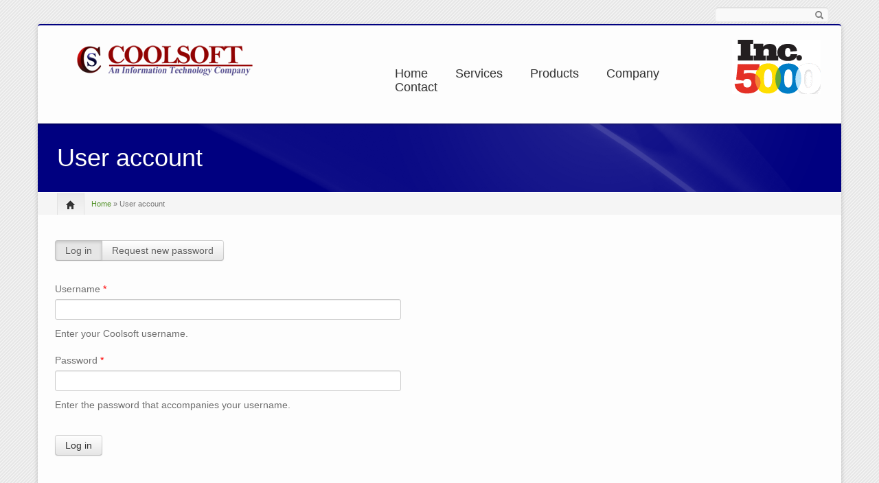

--- FILE ---
content_type: text/html; charset=utf-8
request_url: https://www.coolsoft-tech.com/user
body_size: 37282
content:
<!DOCTYPE html PUBLIC "-//W3C//DTD XHTML+RDFa 1.0//EN"
  "http://www.w3.org/MarkUp/DTD/xhtml-rdfa-1.dtd">
<html xmlns="http://www.w3.org/1999/xhtml" xml:lang="en" version="XHTML+RDFa 1.0" dir="ltr"
  xmlns:content="http://purl.org/rss/1.0/modules/content/"
  xmlns:dc="http://purl.org/dc/terms/"
  xmlns:foaf="http://xmlns.com/foaf/0.1/"
  xmlns:og="http://ogp.me/ns#"
  xmlns:rdfs="http://www.w3.org/2000/01/rdf-schema#"
  xmlns:sioc="http://rdfs.org/sioc/ns#"
  xmlns:sioct="http://rdfs.org/sioc/types#"
  xmlns:skos="http://www.w3.org/2004/02/skos/core#"
  xmlns:xsd="http://www.w3.org/2001/XMLSchema#">

<head profile="http://www.w3.org/1999/xhtml/vocab">
    <meta http-equiv="content-type" content="text/html; charset=utf-8" />
    <meta name="viewport" content="width=device-width, initial-scale=1.0"/>
    <meta http-equiv="Content-Type" content="text/html; charset=utf-8" />
<meta name="Generator" content="Drupal 7 (http://drupal.org)" />
<link rel="shortcut icon" href="https://www.coolsoft-tech.com/sites/default/files/cs1.png" type="image/png" />
   
    <title>User account | Coolsoft</title>
    
    <style type="text/css" media="all">
@import url("https://www.coolsoft-tech.com/modules/system/system.base.css?t0navg");
@import url("https://www.coolsoft-tech.com/modules/system/system.menus.css?t0navg");
@import url("https://www.coolsoft-tech.com/modules/system/system.messages.css?t0navg");
@import url("https://www.coolsoft-tech.com/modules/system/system.theme.css?t0navg");
</style>
<style type="text/css" media="all">
@import url("https://www.coolsoft-tech.com/sites/all/modules/jquery_update/replace/ui/themes/base/minified/jquery.ui.core.min.css?t0navg");
@import url("https://www.coolsoft-tech.com/sites/all/modules/jquery_update/replace/ui/themes/base/minified/jquery.ui.theme.min.css?t0navg");
@import url("https://www.coolsoft-tech.com/modules/overlay/overlay-parent.css?t0navg");
</style>
<style type="text/css" media="all">
@import url("https://www.coolsoft-tech.com/sites/all/modules/simplenews/simplenews.css?t0navg");
@import url("https://www.coolsoft-tech.com/modules/comment/comment.css?t0navg");
@import url("https://www.coolsoft-tech.com/sites/all/modules/date/date_repeat_field/date_repeat_field.css?t0navg");
@import url("https://www.coolsoft-tech.com/modules/field/theme/field.css?t0navg");
@import url("https://www.coolsoft-tech.com/modules/node/node.css?t0navg");
@import url("https://www.coolsoft-tech.com/modules/search/search.css?t0navg");
@import url("https://www.coolsoft-tech.com/modules/user/user.css?t0navg");
@import url("https://www.coolsoft-tech.com/modules/forum/forum.css?t0navg");
@import url("https://www.coolsoft-tech.com/sites/all/modules/views/css/views.css?t0navg");
@import url("https://www.coolsoft-tech.com/sites/all/themes/icompany/sliders/flex/flexslider.css?t0navg");
</style>
<style type="text/css" media="all">
@import url("https://www.coolsoft-tech.com/sites/all/modules/ctools/css/ctools.css?t0navg");
@import url("https://www.coolsoft-tech.com/sites/all/modules/webform/css/webform.css?t0navg");
</style>
<style type="text/css" media="all">
@import url("https://www.coolsoft-tech.com/sites/all/themes/icompany/css/bootstrap.css?t0navg");
@import url("https://www.coolsoft-tech.com/sites/all/themes/icompany/css/superfish.css?t0navg");
@import url("https://www.coolsoft-tech.com/sites/all/themes/icompany/style.css?t0navg");
@import url("https://www.coolsoft-tech.com/sites/all/themes/icompany/css/colorbox.css?t0navg");
</style>
    
    <!-- GOOGLE FONTS CSS --> 
        <link href='http://fonts.googleapis.com/css?family=Lato:100,200,300,400,500,600,700,subset=latin:n,i,b,bi|Lato:100,200,300,400,500,600,700,subset=latin:n,i,b,bi|PT+Sans:100,200,300,400,500,600,700,subset=latin:n,i,b,bi|Lato:100,200,300,400,500,600,700,subset=latin:n,i,b,bi|Lato' rel='stylesheet' type='text/css'/> 
        
    


    <style type="text/css">
    	
	body.icompany, #wap-menu ul.sf-menu li span.tip a, .ei-title h3, #main_slider .slider-body, #main_slider .slider-link, .btn{
		font-family: PT Sans, 'Helvetica Neue', Helvetica, Arial, sans-serif;
		font-weight: normal;
	}
	
	h1, h2, h3, h4, h5, h6, h7, h8, .heading,  .nav-tabs, .pricing-table ul .price, .accordion-heading, .numbered-heading, .heading-list, .uc-price {
		font-family: Lato, 'Helvetica Neue', Helvetica, Arial, sans-serif;
		font-weight: 300;
	}
	
	#wap-menu ul.sf-menu li a, .tinynav{
		font-family: Lato, 'Helvetica Neue', Helvetica, Arial, sans-serif;
		font-weight: 300;
	}

	
	#main_slider, #main_slider h1, #main_slider h2, #main_slider h3, #main_slider p, #main_slider .btn{
		font-family: Lato, 'Helvetica Neue', Helvetica, Arial, sans-serif;
		font-weight: 300;
	}
	
	blockquote, .quote{
		font-family: Lato, Georgia,"Times New Roman",Times,serif;
		font-weight: 300;
	}
	
	    
    /* Body background scheme goes here -----------*/
        body{
    	background: url(/sites/all/themes/icompany/img/bg/stripe_default.png) repeat;
    }
        
    /** custom typo */
   	body{
   		font-size: 13px;
   		
   	}
  	
    .sf-menu a{
    	font-size: 18px
    }
	
	    
    /* Theme color scheme goes here ----------- */
   
    a, a:hover, .color:hover, ul.menu li a:hover , #footer-bar a:hover, #footer-region a, .btn.btn-plain {
   		color: #529228 ;
   		text-decoration: none;
    }
    
    
    .color, .dropcap{
   		color: #000080 ;
   		text-decoration: none;
    }
    
    #header_left .inner{
    	margin-top: 5px;
    }
    
    .main_menu_container{
    	margin-top: 60px;
    }
    
    
	@media screen and (max-width: 767px){
		 .main_menu_container{
		 	margin-top: 25px;
		 }
	}
   
    .theme-scheme, .btn.btn-theme, .btn-theme:focus, 
    .btn-theme:active,  .btn.btn-theme:hover, 
    .comment .new, .marker,  #title-region .inner,  .dropdown-menu .active > a, 
    .dropdown-menu .active > a:hover, 
    .dropdown-menu li > a:hover,
	.dropdown-menu li > a:focus,
	.dropdown-submenu:hover > a, 
	.jcarousel-next-vertical, .jcarousel-prev-vertical, 
	#highlighted_2, .round-number, .btn.btn-plain, #bottom-region, .btn.node-add-to-cart, 
	.btn.node-add-to-cart:hover, .node-product .product-title   {
		background-color: #000080  ;
    }
    
    #bottom-region, .node-product .product-images .field-type-image {
    	border-color: #4040a0 ;
    }
    
    .product-title-border{
    	background: #6666b3 ;
    }
 
    
    #bottom-region a{
    	color: #9999cc    }
 
    .theme-border, .sf-menu li.sfHover ul, #page-wrapper,  th, #forum .table th, .border-color, .banner, #footer-bar 
    {
		border-color: #000080 ;
	}
	
	.region-highlighted-2, #bottomShadow{
		border-color: #4040a0	}
	
	#tabs-region .tab-content{
		border-left:2px solid #000080;
	}
	
	#tabs-region .tabs-left > .nav-tabs > li.active{
		border-top:1px solid #000073;
		border-left:1px solid #000073;
		border-bottom:1px solid #000073;
	}
	
	#tabs-region .tabs-left > .nav-tabs > li.active > a, #tabs-region .tabs-left > .nav-tabs > li.active > a:hover {		
		border-top:1px solid #8585c2;
		border-left:1px solid #8585c2;
		border-bottom:1px solid #8585c2;
		
		border-right:none;
		background: #000080; /* Old browsers */
		/* IE9 SVG, needs conditional override of 'filter' to 'none' */
		background: url([data-uri]);
		background: -moz-linear-gradient(top,  #4040a0 0%, #000080 75%); /* FF3.6+ */
		background: -webkit-gradient(linear, left top, left bottom, color-stop(0%,#4040a0), color-stop(75%,#000080)); /* Chrome,Safari4+ */
		background: -webkit-linear-gradient(top,  #4040a0 0%,#000080 75%); /* Chrome10+,Safari5.1+ */
		background: -o-linear-gradient(top,  #4040a0 0%,#000080 75%); /* Opera 11.10+ */
		background: -ms-linear-gradient(top,  #4040a0 0%,#000080 75%); /* IE10+ */
		background: linear-gradient(to bottom,  #4040a0 0%,#000080 75%); /* W3C */
		filter: progid:DXImageTransform.Microsoft.gradient( startColorstr='#ffffff', endColorstr='#000000',GradientType=0 ); /* IE6-8 */

	}
	
	.shadow-transition:hover, .btn-theme:hover,   .btn.node-add-to-cart:hover{
	  -webkit-box-shadow: 0px 0px 9px rgba(0,0,128, 0.8);
	  -moz-box-shadow:    0px 0px 9px rgba(0,0,128, 0.8);
	  box-shadow:         0px 0px 9px rgba(0,0,128, 0.8);
	}

    
    #topBar .dark-bg{
    	background: #;
    }
    
    /*bootstrap line 1194 */
	textarea:focus,
	input[type="text"]:focus,
	input[type="password"]:focus,
	input[type="datetime"]:focus,
	input[type="datetime-local"]:focus,
	input[type="date"]:focus,
	input[type="month"]:focus,
	input[type="time"]:focus,
	input[type="week"]:focus,
	input[type="number"]:focus,
	input[type="email"]:focus,
	input[type="url"]:focus,
	input[type="search"]:focus,
	input[type="tel"]:focus,
	input[type="color"]:focus,
	.uneditable-input:focus {
	  border-color: rgba(0,0,128, 0.8);
	  -webkit-box-shadow: inset 0 1px 1px rgba(0, 0, 0, 0.075), 0 0 8px rgba(0,0,128, 0.6);
	  -moz-box-shadow: inset 0 1px 1px rgba(0, 0, 0, 0.075), 0 0 8px rgba(0,0,128, 0.6);
	  box-shadow: inset 0 1px 1px rgba(0, 0, 0, 0.075), 0 0 8px rgba(0,0,128, 0.6);
	}
	
	.bar .foreground, .node-product .product-title{
		background: #000080; /* Old browsers */
		/* IE9 SVG, needs conditional override of 'filter' to 'none' */
		background: url([data-uri]);
		background: -moz-linear-gradient(top,  #6666b3 0%, #000080 100%); /* FF3.6+ */
		background: -webkit-gradient(linear, left top, left bottom, color-stop(0%,#4040a0), color-stop(100%,#000080)); /* Chrome,Safari4+ */
		background: -webkit-linear-gradient(top,  #6666b3 0%,#000080 100%); /* Chrome10+,Safari5.1+ */
		background: -o-linear-gradient(top,  #6666b3 0%,#000080 100%); /* Opera 11.10+ */
		background: -ms-linear-gradient(top,  #6666b3 0%,#000080 100%); /* IE10+ */
		background: linear-gradient(to bottom,  #6666b3 0%,#000080 100%); /* W3C */
		filter: progid:DXImageTransform.Microsoft.gradient( startColorstr='#6666b3', endColorstr='#000080',GradientType=0 ); /* IE6-8 */
	}
	
	#feedback-link:hover{
		background: #000080; 
	}
	
	.poll .bar{
		box-shadow: 0 1px 2px rgba(100,100,100,.2) inset;
		background: #eee;
	}
	
	 
	#footer-region a, #footer-region a:visited{
		color:  #00ffcc;
	}
	
	
	#footer-region .btn-theme, #footer-region .btn-theme:visited{
    	color: #fff;
    }
    

    </style>  

    <!--[if lt IE 7]>
    <![endif]-->
    
	<!--[if lt IE 9]>
	   <script>
	      document.createElement('header');
	      document.createElement('nav');
	      document.createElement('section');
	      document.createElement('article');
	      document.createElement('aside');
	      document.createElement('footer');
	   </script>
	<![endif]-->

    <!--[if lt IE 9]>
    	<style type="text/css">
		#page-wrapper, .sf-shadow ul {
			behavior: url(/sites/all/themes/icompany/js/PIE.htc);
		}
		
		header, nav, section, article, aside, footer {
		   display:block;
		}
		
		.sf-shadow ul {
		    box-shadow:none !important;
		}
		
		.portfolio-hover{
			display:none;
		}
		</style>
	<![endif]-->
	
	

    <script type="text/javascript" src="https://www.coolsoft-tech.com/sites/all/modules/jquery_update/replace/jquery/1.7/jquery.min.js?v=1.7.2"></script>
<script type="text/javascript" src="https://www.coolsoft-tech.com/misc/jquery-extend-3.4.0.js?v=1.7.2"></script>
<script type="text/javascript" src="https://www.coolsoft-tech.com/misc/jquery-html-prefilter-3.5.0-backport.js?v=1.7.2"></script>
<script type="text/javascript" src="https://www.coolsoft-tech.com/misc/jquery.once.js?v=1.2"></script>
<script type="text/javascript" src="https://www.coolsoft-tech.com/misc/drupal.js?t0navg"></script>
<script type="text/javascript" src="https://www.coolsoft-tech.com/sites/all/modules/jquery_update/replace/ui/ui/minified/jquery.ui.core.min.js?v=1.10.2"></script>
<script type="text/javascript" src="https://www.coolsoft-tech.com/misc/jquery.ba-bbq.js?v=1.2.1"></script>
<script type="text/javascript" src="https://www.coolsoft-tech.com/modules/overlay/overlay-parent.js?v=1.0"></script>
<script type="text/javascript" src="https://www.coolsoft-tech.com/misc/textarea.js?v=7.97"></script>
<script type="text/javascript" src="https://www.coolsoft-tech.com/sites/all/modules/webform/js/webform.js?t0navg"></script>
<script type="text/javascript">
<!--//--><![CDATA[//><!--

	(function ($) {
	     $(window).load(function() {  $('.flexslider').flexslider({  animation: "slide", slideshowSpeed: 7000});});
     })(jQuery);
	
//--><!]]>
</script>
<script type="text/javascript" src="https://www.coolsoft-tech.com/sites/all/themes/icompany/sliders/flex/jquery.flexslider-min.js?t0navg"></script>
<script type="text/javascript" src="https://www.coolsoft-tech.com/sites/all/themes/icompany/js/hoverIntent.js?t0navg"></script>
<script type="text/javascript" src="https://www.coolsoft-tech.com/sites/all/themes/icompany/js/superfish.js?t0navg"></script>
<script type="text/javascript" src="https://www.coolsoft-tech.com/sites/all/themes/icompany/js/selectnav.min.js?t0navg"></script>
<script type="text/javascript" src="https://www.coolsoft-tech.com/sites/all/themes/icompany/js/jquery.colorbox-min.js?t0navg"></script>
<script type="text/javascript" src="https://www.coolsoft-tech.com/sites/all/themes/icompany/js/scripts.js?t0navg"></script>
<script type="text/javascript">
<!--//--><![CDATA[//><!--
jQuery.extend(Drupal.settings, {"basePath":"\/","pathPrefix":"","setHasJsCookie":0,"ajaxPageState":{"theme":"icompany","theme_token":"evtXGuvc592w_2qnwdcU-w_aIwpJQ09Kr0CRBFx8XvE","js":{"sites\/all\/themes\/icompany\/js\/bootstrap.js":1,"sites\/all\/modules\/jquery_update\/replace\/jquery\/1.7\/jquery.min.js":1,"misc\/jquery-extend-3.4.0.js":1,"misc\/jquery-html-prefilter-3.5.0-backport.js":1,"misc\/jquery.once.js":1,"misc\/drupal.js":1,"sites\/all\/modules\/jquery_update\/replace\/ui\/ui\/minified\/jquery.ui.core.min.js":1,"misc\/jquery.ba-bbq.js":1,"modules\/overlay\/overlay-parent.js":1,"misc\/textarea.js":1,"sites\/all\/modules\/webform\/js\/webform.js":1,"0":1,"sites\/all\/themes\/icompany\/sliders\/flex\/jquery.flexslider-min.js":1,"sites\/all\/themes\/icompany\/js\/hoverIntent.js":1,"sites\/all\/themes\/icompany\/js\/superfish.js":1,"sites\/all\/themes\/icompany\/js\/selectnav.min.js":1,"sites\/all\/themes\/icompany\/js\/jquery.colorbox-min.js":1,"sites\/all\/themes\/icompany\/js\/scripts.js":1},"css":{"modules\/system\/system.base.css":1,"modules\/system\/system.menus.css":1,"modules\/system\/system.messages.css":1,"modules\/system\/system.theme.css":1,"misc\/ui\/jquery.ui.core.css":1,"misc\/ui\/jquery.ui.theme.css":1,"modules\/overlay\/overlay-parent.css":1,"sites\/all\/modules\/simplenews\/simplenews.css":1,"modules\/comment\/comment.css":1,"sites\/all\/modules\/date\/date_repeat_field\/date_repeat_field.css":1,"modules\/field\/theme\/field.css":1,"modules\/node\/node.css":1,"modules\/search\/search.css":1,"modules\/user\/user.css":1,"modules\/forum\/forum.css":1,"sites\/all\/modules\/views\/css\/views.css":1,"sites\/all\/themes\/icompany\/sliders\/flex\/flexslider.css":1,"sites\/all\/modules\/ctools\/css\/ctools.css":1,"sites\/all\/modules\/webform\/css\/webform.css":1,"sites\/all\/themes\/icompany\/css\/bootstrap.css":1,"sites\/all\/themes\/icompany\/css\/superfish.css":1,"sites\/all\/themes\/icompany\/style.css":1,"sites\/all\/themes\/icompany\/css\/colorbox.css":1}},"jcarousel":{"ajaxPath":"\/jcarousel\/ajax\/views"},"overlay":{"paths":{"admin":"node\/*\/webform\nnode\/*\/webform\/*\nnode\/*\/webform-results\nnode\/*\/webform-results\/*\nnode\/*\/submission\/*\nnode\/*\/edit\nnode\/*\/delete\nnode\/*\/revisions\nnode\/*\/revisions\/*\/revert\nnode\/*\/revisions\/*\/delete\nnode\/add\nnode\/add\/*\noverlay\/dismiss-message\nuser\/*\/shortcuts\nnode\/*\/simplenews\nadmin\nadmin\/*\nbatch\ntaxonomy\/term\/*\/edit\nuser\/*\/cancel\nuser\/*\/edit\nuser\/*\/edit\/*\nnode\/*\/display\nuser\/*\/display\ntaxonomy\/term\/*\/display\ndevel\/*\nnode\/*\/devel\nnode\/*\/devel\/*\ncomment\/*\/devel\ncomment\/*\/devel\/*\nuser\/*\/devel\nuser\/*\/devel\/*\ntaxonomy\/term\/*\/devel\ntaxonomy\/term\/*\/devel\/*","non_admin":"admin\/structure\/block\/demo\/*\nadmin\/reports\/status\/php"},"pathPrefixes":[],"ajaxCallback":"overlay-ajax"},"urlIsAjaxTrusted":{"\/user":true,"\/node\/25":true}});
//--><!]]>
</script>
 
    <!-- Slider stuffs -->
        
        
    <!-- END//Slider stuffs -->
    
    
    <!--img preloader-->
    <script type="text/javascript">(function ($) { $.fn.preloader=function(options){var defaults={delay:200,preload_parent:"a",check_timer:300,ondone:function(){},oneachload:function(image){},fadein:500};var options=$.extend(defaults,options),root=$(this),images=root.find("img").css({"visibility":"hidden",opacity:0}),timer,counter=0,i=0,checkFlag=[],delaySum=options.delay,init=function(){timer=setInterval(function(){if(counter>=checkFlag.length){clearInterval(timer);options.ondone();return}for(i=0;i<images.length;i++){if(images[i].complete==true){if(checkFlag[i]==false){checkFlag[i]=true;options.oneachload(images[i]);counter++;delaySum=delaySum+options.delay}$(images[i]).css("visibility","visible").delay(delaySum).animate({opacity:1},options.fadein,function(){$(this).parent().removeClass("preloader")})}}},options.check_timer)};images.each(function(){if($(this).parent(options.preload_parent).length==0)$(this).wrap("<a class='preloader' />");else $(this).parent().addClass("preloader");checkFlag[i++]=false});images=$.makeArray(images);var icon=jQuery("<img />",{id:'loadingicon',src:'/sites/all/themes/icompany/img/89.gif'}).hide().appendTo("body");timer=setInterval(function(){if(icon[0].complete==true){clearInterval(timer);init();icon.remove();return}},100)} })(jQuery);</script>
    
    <!--script executions -->
    <script type="text/javascript">
	//superfish initialize	
	(function ($) {
    	jQuery(function(){
    		jQuery('ul.sf-menu').superfish();
    	});
    
    	//superfish > supersubs
        $(document).ready(function(){ 
            $("ul.sf-menu").superfish(); 
            
    		 //image preloader 
    		$(function(){	
    			$(".portfolio-image").preloader();		
    			$(".fancy-preload").preloader();	
    			$(".node .field-type-image").preloader();	
    		});
    		
    		
    		// remove main menu title if exist
    		$('#wap-menu .titlecontainer').remove();
    		
    		// colorbox
    		$(".portfolio-link").colorbox();
    	
    	}); 
	})(jQuery);
	
	// Tiny nav
	/*
	(function ($) {
    	$(function () {
		    $("#nav").tinyNav();
		  });
	})(jQuery);
	*/
	
	// mobile nav
	
	(function ($) {
		// remove tip/desc text from menu if screen is less than 979px wide
		$(document).ready(function () { 
			var ic_windowWidth;
			ic_windowWidth = $(window).width();
			
			if(ic_windowWidth < 980){
				$('span.tip').remove();
			}
			
			$(window).resize(function(){
				
				
				var ic_NewWindowWidth;
				ic_NewWindowWidth = $(window).width();
				
				if(ic_NewWindowWidth < 980){
					$('span.tip').remove();
				}
				

				$('.selectnav').remove();
				selectnav('nav');
			})
		}); 
	})(jQuery);
	
	(function ($) {
    	$(function () {
		    selectnav('nav');
		  });
	})(jQuery);
	
	
	//back to top
	(function ($) {
    	$(function() {
    		$(window).scroll(function() {
    			if($(this).scrollTop() != 0) {
    				$('#toTop').fadeIn();	
    			} else {
    				$('#toTop').fadeOut();
    			}
    		});
    	 
    		$('#toTop').click(function() {
    			$('body,html').animate({scrollTop:0},800);
    		});	
    	});
    })(jQuery);
    </script>
    
</head>
<body class="html not-front not-logged-in no-sidebars page-user icompany"  >
    	
<!--<div id="testBed" class="row" style="padding: 100px;"></div> -->

<div class="container-fluid">
	<div id="topBar">
		<div class="clearfix row-fluid">
			<div id="top-bar-inner">
				<!-- Login | Register links -->
				<div class="span3 loginlinks">
									</div>
				
				
				<!--Social Region -->
								
				
				<!--Search Block -->
							
					<div class="search-box-top span2  offset7  ">
						<div class="inner">
							  <div class="region region-search-box">
    


<div id="block-search-form" class="clearfix block block-search">
	
	

  <div class="content"><form action="/user" method="post" id="search-block-form" accept-charset="UTF-8"><div>
<div class="container-inline">
<div class="form-item form-type-textfield form-item-search-block-form">
  <label class="element-invisible" for="edit-search-block-form--2">Search </label>
 <input title="Enter the terms you wish to search for." type="text" id="edit-search-block-form--2" name="search_block_form" value="" size="15" maxlength="128" class="form-text" />
</div>
<input id="search-submit-topbar" rel="tooltip" data-placement="bottom" data-original-title="Click to search" type="image" src="/sites/all/themes/icompany/img/search-icon.png" height="14" width="13" border="0" a="Search" /><input type="hidden" name="form_build_id" value="form-U8vEsvx_HqY_tBwcgFkV1w3wmPLGVcwBZbQgHW32aIg" />
<input type="hidden" name="form_id" value="search_block_form" />
</div></div></form></div>
</div>
  </div>
						</div>
					</div>
								
				
			</div>
		</div>
	</div><!--topBar-->
</div>


<div class="container-fluid theme-border" id="page-wrapper">
	
	<!--Header area -->
	<header class="row-fluid" id="header">
		
		<div id="header_left" class="span5 clearfix">
			<div class="inner">	
			<div id="logocontainer"><a href="/" title="Home"><img src="https://www.coolsoft-tech.com/sites/default/files/coolsoftl.png" alt="Home" /></a></div>				<div id="texttitles">
					  				      				</div>
			</div>
		</div>
		
		<div id="wap-menu" class="span7">
			<div class="pull-right main_menu_container">
				
				 
		        
		          <div class="region region-main-menu">
    


<div id="block-system-main-menu" class="clearfix block block-system block-menu">
	
	
<div class="titlecontainer"><h3 class="blocktitle" >Main menu</h3></div>

  <div class="content"><ul id="nav" class="sf-menu"><li class="first leaf"><a href="/home_main" title="">Home</a><span class="tip hidden-phone hidden-tablet"> <a href="/home_main" title=""></a></span></li>
<li class="expanded"><a href="/tech" title="">Services</a><span class="tip hidden-phone hidden-tablet"> <a href="/tech" title=""></a></span><ul id="nav" class="sf-menu"><li class="first leaf"><a href="/tech">Technology Services</a></li>
<li class="leaf"><a href="/workforce">Workforce Solutions</a></li>
<li class="last leaf"><a href="/outsourcing">Outsourcing Services</a></li>
</ul></li>
<li class="expanded"><a href="/products">Products</a><span class="tip hidden-phone hidden-tablet"> </span><ul id="nav" class="sf-menu"><li class="first leaf"><a href="https://sdms.coolsofttech.com/" title="">Supply Diversity Management System</a></li>
<li class="last leaf"><a href="/cw">CoolWorks</a></li>
</ul></li>
<li class="expanded"><a href="/about" title="">Company</a><span class="tip hidden-phone hidden-tablet"> <a href="/about" title=""></a></span><ul id="nav" class="sf-menu"><li class="first leaf"><a href="/about">About Us</a></li>
<li class="leaf"><a href="/vision">Our Vision</a></li>
<li class="leaf"><a href="/keydiff">Key Differentiators</a></li>
<li class="last leaf"><a href="/careers">Careers</a></li>
</ul></li>
<li class="last leaf"><a href="/contact">Contact</a><span class="tip hidden-phone hidden-tablet"> </span></li>
</ul></div>
</div>
  </div>
			</div>
		</div>
		
		<div class="main-sub-menu-region"> 
			<div class="pull-right inner">
							</div>
		</div>

				
	</header><!--Header area -->
	
	
	<!--slider-->
		
	
	<!-- content zone -->
	<div id="zone1" class="row-fluid">
		
				
		
				
		
				
		
		<!-- bootstrap tabs implementation on this region-->
				
		
		<!--TITLE REGION-->
					<div id="title-region" class="row-fluid">	
				<div class="span12">
					<div class="inner">
												<h1 class="page-title">User account</h1>  
											</div>
				<div class="breadcrumb"><div id='home-icon'> <a href='/'> <span class="icon-home"></span></a> </div> <a href="/">Home</a> &raquo; User account</div>						
				</div>
			</div>
				
		
		<div id="zone2"  style="display:block;" class="row-fluid">
		
				
						
			<div id="content-area" class=" span12 ">
				<div class="inner  inner-no-left-sidebar  inner-no-right-sidebar  inner-no-sidebar ">
										
					<div id="content-region">
				        <div class="tabs"><h2 class="element-invisible">Primary tabs</h2><ul class="btn-group tabs"><li class="active btn"><a href="/user" class="active">Log in<span class="element-invisible">(active tab)</span></a></li>
<li class="btn"><a href="/user/password">Request new password</a></li>
</ul></div> 				        				        				        	
			              		        
				          <div class="region region-content">
    


<div id="block-system-main" class="clearfix block block-system">
	
	

  <div class="content"><form action="/user" method="post" id="user-login" accept-charset="UTF-8"><div><div class="form-item form-type-textfield form-item-name">
  <label for="edit-name">Username <span class="form-required" title="This field is required.">*</span></label>
 <input type="text" id="edit-name" name="name" value="" size="60" maxlength="60" class="form-text required" />
<div class="description">Enter your Coolsoft username.</div>
</div>
<div class="form-item form-type-password form-item-pass">
  <label for="edit-pass">Password <span class="form-required" title="This field is required.">*</span></label>
 <input type="password" id="edit-pass" name="pass" size="60" maxlength="128" class="form-text required" />
<div class="description">Enter the password that accompanies your username.</div>
</div>
<input type="hidden" name="form_build_id" value="form-aHCQFuCtjMsYpameh1GbTjfv4s8o06OKWbI2Yut00Co" />
<input type="hidden" name="form_id" value="user_login" />
<div class="form-actions form-wrapper" id="edit-actions"><input class=" btn  form-submit" type="submit" id="edit-submit" name="op" value="Log in" /></div></div></form></div>
</div>
  </div>
	        
				        	
				        
					</div>
					
						
				</div>	
			</div><!--content area-->
			
						
		</div><!--content zone-->
	</div>
	
	
	
	
		
	
	
	
	
	<div id="zone3">
		<!--bottom region -->
				
		<!--footer region-->
			
		
		<div id="footer-region" class="row-fluid">
			 <div class="footer-inner">
						
						<div id="footer-left" class="span9">
				
				
								<div class="row-fluid" id="footer1">
					<div class="span12">
						<div class="inner">
							  <div class="region region-footer1">
    


<div id="block-block-28" class="clearfix block block-block">


	

  <div class="content">	
							<h4 class="blocktitle">About COOLSOFT</h4>
							<div class="row-fluid">
								<p class="span10">
									COOLSOFT is a fast growing company, focused on providing consulting and application development services in Information Technology. COOLSOFT combines technical expertise with in-depth business knowledge to provide the best solutions to organizations in Healthcare, Transportation and Telecom.
								</p>
								
								<p class="span2">
									<br>
									<a href="/about" class="btn btn-large btn-theme pull-right">Know More</a>
								</p>
								
							</div>
</div>
</div>
  </div>
					
						</div>
					</div>
					 
				</div>
								
														<div class="row-fluid" id="footerSmalls">
						
													<div class=" span3 ">
								  <div class="region region-footer2">
    


<div id="block-block-29" class="clearfix block block-block">

	

  <div class="content"><h4 class="blocktitle">
	Services</h4>
<ul class="menu">
	<li class="first leaf">
		<a href="/tech">Technology Services</a></li>
	<li class="leaf">
		<a href="/workforce" title="">Workforce Solutions</a></li>
	<li class="last leaf">
		<a href="/outsourcing">Outsourcing</a></li>
</ul>
</div>
</div>
  </div>
							</div>
												
													<div class=" span3 ">
								  <div class="region region-footer3">
    


<div id="block-block-30" class="clearfix block block-block">

	

  <div class="content"><h4 class="blocktitle ">
	Products</h4>
<ul class="menu">
	<li class="leaf">
		<a href="http://sdms.coolsofttech.com/" title="SDMS" target="blank">Supply Diversity Management System</a></li>
	<li class="leaf">
		<a href="/cw" title="">Cool Works</a></li>
</ul>
</div>
</div>
  </div>
							</div>
												
													<div class=" span3 ">
								  <div class="region region-footer4">
    


<div id="block-block-31" class="clearfix block block-block">

	

  <div class="content"><h4 class="blocktitle ">
	Company</h4>
<ul class="menu">
	<li class="leaf">
		<a href="/about" title="">About Us</a></li>
	<li class="leaf">
		<a href="/vision" title="">Our Vision</a></li>
	<li class="leaf">
		<a href="/keydiff" title="">Key Differentiators</a></li>
	<li class="leaf">
		<a href="/careers" title="">Careers</a></li>
</ul>
</div>
</div>
  </div>
							</div>
												
													<div class=" span3 ">
								  <div class="region region-footer5">
    


<div id="block-block-32" class="clearfix block block-block">

	

  <div class="content"><h4 class="blocktitle ">
	Employee Links</h4>
<ul class="menu">
	<li class="leaf">
		<a href="/user/login" title="">Employee Login</a></li>
	<li class="last leaf">
		<a href="https://portal.microsoftonline.com" title="">Web Email</a></li>
	<li class="last leaf">
		<a href="https://portal.microsoftonline.com" title="">Extranet</a></li>
	<li class="last leaf">
		<a href="/ct.html">Connecticut</a></li>
	<li class="last leaf">
		<a href="/tx.html">Texas</a></li>
</ul>
</div>
</div>
  </div>
							</div>
												
						
					</div>
								
				
			</div>
						
						<div id="footer-right" class="span3">
				  <div class="region region-footer6">
    


<div id="block-block-21" class="clearfix block block-block">

	

  <div class="content"><h3 class="blocktitle ">
	Address</h3>
<address>
	<strong>COOLSOFT LLC</strong><br />
	3240 Office Pointe Pl, Ste 200<br />
	Louisville, KY 40220<br />
	<abbr title="Phone">P:</abbr> (502) 327-9805<br />
	<abbr title="Fax">F:</abbr> (888) 528-8727</address>
<p>Contact us to find out how our solutions and products could fit your organization&#39;s requirements. For a free demo of SDMS / CoolWorks, call us or email us at <a href="mailto:info@coolsofttech.com?subject=Sales%20Inquiry">info@coolsofttech.com</a></p>
<a class="btn btn-danger" href="contact">Click to Connect</a></div>
</div>



<div id="block-block-34" class="clearfix block block-block">

	

  <div class="content">Follow Us<br />
<a href="https://www.facebook.com/coolsofttech?_rdr=p" target="_blank"><img alt="" src="/sites/default/files/images/facebook.png" style="width: 32px; height: 32px;" /></a><a href="https://www.linkedin.com/company/coolsoft-llc" target="_blank"><img alt="" src="/sites/default/files/images/linkedin.png" style="width: 32px; height: 32px;" /></a><a href="https://twitter.com/coolsofttech" target="_blank"><img alt="" src="/sites/default/files/images/twitter.png" style="width: 32px; height: 32px;" /></a></div>
</div>
  </div>
			</div>
						
			<span class="divider"> </span>
			</div>
		</div>
		 
				
		
		<div id="footer-bar" class="row-fluid">
						
			<div id="footer-note" class="span7">
				<div class="inner">
			      COOLSOFT LLC Copyright &copy; 2013 - 2018  <div class="region region-footer">
    


<div id="block-system-powered-by" class="clearfix block block-system">
	
	

  <div class="content"><span>Powered by <a href="https://www.drupal.org">Drupal</a></span></div>
</div>
  </div>
			    </div>
		    </div>
		</div><!--footer bar-->
		
	</div>
	
	
	
</div><!--container fluid and page wrapper-->
<span class="divider"></span>


  <div class="region region-modal">
    
<div tabindex="-1" role="dialog" aria-labelledby="myModalLabel" aria-hidden="true" id="myModal" class="clearfix modal hide fade in block block-multiblock block-webform block-webform-client-block-25-instance">

<div class="modal-header">
	<button type="button" class="close" data-dismiss="modal" aria-hidden="true">
		×
	</button>
			<h3 class="blocktitle">Contact Us</h3>
	</div>


	<div class="modal-body content">
		<form class="webform-client-form webform-client-form-25" action="/node/25" method="post" id="webform-client-form-25" accept-charset="UTF-8"><div><div  class="form-item webform-component webform-component-textfield webform-component--name">
  <label for="edit-submitted-name">Name <span class="form-required" title="This field is required.">*</span></label>
 <input required="required" type="text" id="edit-submitted-name" name="submitted[name]" value="" size="60" maxlength="128" class="form-text required" />
</div>
<div  class="form-item webform-component webform-component-textfield webform-component--phone">
  <label for="edit-submitted-phone">Phone <span class="form-required" title="This field is required.">*</span></label>
 <input required="required" type="text" id="edit-submitted-phone" name="submitted[phone]" value="" size="60" maxlength="128" class="form-text required" />
</div>
<div  class="form-item webform-component webform-component-textarea webform-component--message">
  <label for="edit-submitted-message">Message <span class="form-required" title="This field is required.">*</span></label>
 <div class="form-textarea-wrapper resizable"><textarea required="required" id="edit-submitted-message" name="submitted[message]" cols="60" rows="5" class="form-textarea required"></textarea></div>
</div>
<input type="hidden" name="details[sid]" />
<input type="hidden" name="details[page_num]" value="1" />
<input type="hidden" name="details[page_count]" value="1" />
<input type="hidden" name="details[finished]" value="0" />
<input type="hidden" name="form_build_id" value="form-BJ9dLHzB7EEYHvivFGBqCdPIHx4ny_edUySMxzu7McU" />
<input type="hidden" name="form_id" value="webform_client_form_25" />
<div class="form-actions"><input class="webform-submit button-primary  btn  form-submit" type="submit" name="op" value="Submit" /></div></div></form>	</div>

	<div class="modal-footer">
		<button class="btn" data-dismiss="modal" aria-hidden="true">
			close		</button>
	</div>

</div>  </div>

<div id="toTop" ><img class="visible-desktop" src="/sites/all/themes/icompany/img/toTop.png" alt="Go to top" /></div>


<div id="preLoad" style="display:none; visibility:hidden;"> <!-- Preload Images for backgrounds -->
</div>
  <script type="text/javascript" src="https://www.coolsoft-tech.com/sites/all/themes/icompany/js/bootstrap.js?t0navg"></script>
  
 
<!--portfolio hover/colorbox styles-->
<script type="text/javascript">  
(function ($) {
  $(document).ready(function () {  
  	
  	
	$('.portfolio-hover').each(function(){
		
		/* move this in image container */
		var portolioImageContainer = $(this).siblings('.views-field ').find('.thumbnail .portfolio-image');
		$(this).appendTo(portolioImageContainer);
		
		/* add styles */
		var portolioImageContainerHeight = $(this).parent().height();
		var portolioImageContainerWidth = $(this).parent().width();
		
		/* set width and height 
		$(this).css({
			width: portolioImageContainerWidth,
			height: portolioImageContainerHeight,
		})
		*/
	});
  }); 
})(jQuery);
</script>
 
<!-- Bootstrap scripts -->
<script type="text/javascript">  
(function ($) {
  $(document).ready(function () {  
    $("[rel=tooltip]").tooltip();  
    $('.carousel').carousel()
    $("a[rel=popover]").popover({html : true});
  }); 
   
})(jQuery);
</script>

</body>
</html>